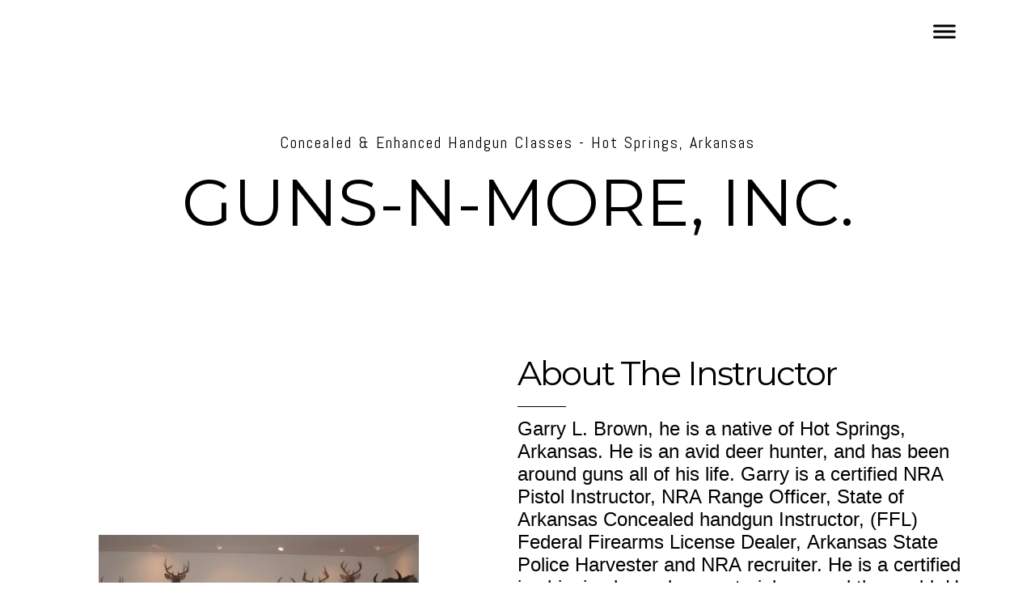

--- FILE ---
content_type: text/css; charset=utf-8
request_url: http://editor.turbify.com/static_style?v=1.5.8c&vbid=vbid-68e25a4c-lok1anrm&caller=live
body_size: 3521
content:
/******************************************************************************************************
 *            DYNAMIC STYLE FOR style-286e9168-bsycbwqb
 *                                 	 
 ******************************************************************************************************/
	 .style-68e25a4c-dzebo07f .style-286e9168-bsycbwqb  .preview-content-holder  {
		
						text-align: left;
						
						max-width: 2500px;
						
						margin-right: 0px;
						
						margin-top: 0px;
						
						margin-left: 0px;
						
						margin-bottom: 0px;
						
						background-color: rgba(255, 255, 255, 0);
							
		}
	 .style-68e25a4c-dzebo07f .style-286e9168-bsycbwqb .item-content:not(.blocks_layout)  {
		
						background-color: rgba(0, 0, 0, 0);
							
		}
	 .style-68e25a4c-dzebo07f .style-286e9168-bsycbwqb .preview-divider  {
		
						width: 10%;
							
		}
	 .style-68e25a4c-dzebo07f .style-286e9168-bsycbwqb .inner-pic  {
		
						opacity: 0.95;
						
						color: rgb(0, 0, 0);
						
		    			-webkit-filter:none;filter:none;	
		}
	 .style-68e25a4c-dzebo07f .style-286e9168-bsycbwqb .multi_layout .helper-div.middle-center .pic-side  {
		
						margin-left: -6%;
							
		}
	 .style-68e25a4c-dzebo07f .style-286e9168-bsycbwqb .multi_layout .helper-div.middle-center  {
		
						padding-left: 6%;
						
						padding-right: 6%;
						
						width: 88%;
							
		}
	 .style-68e25a4c-dzebo07f .style-286e9168-bsycbwqb .background-div  {
			
		}
	 .style-68e25a4c-dzebo07f .style-286e9168-bsycbwqb.master.item-box   {
		
						background-color: rgb(255, 255, 255);
							
		}
	 .style-68e25a4c-dzebo07f .style-286e9168-bsycbwqb .preview-title  ,  .style-68e25a4c-dzebo07f .style-286e9168-bsycbwqb .preview-body h1  { 
						line-height: 1.0em;
						font-size:calc( 10px + ( 42rem - 10rem ) );
						color: rgb(0, 0, 0);
						
						letter-spacing: -0.05em;
						
						font-family: Montserrat;
						
						background-color: rgba(255, 255, 255, 0);
							
		}
	 .style-68e25a4c-dzebo07f .style-286e9168-bsycbwqb .preview-item-links span  ,  .style-68e25a4c-dzebo07f .style-286e9168-bsycbwqb #sr-basket-widget *  { 
						border-width: 2px;
						font-size:calc( 10px + ( 13rem - 10rem ) );
						margin-right: 10px;
						
						color: rgb(255, 255, 255);
						
						padding-bottom: 10px;
						
						border-color: rgb(255, 255, 255);
						
						letter-spacing: 0.15em;
						
						padding-right: 30px;
						
						margin-top: 50px;
						
						padding-left: 30px;
						
						border-radius: 18px;
						
						padding-top: 10px;
						
						font-family: Quicksand;
						
						background-color: rgba(95, 184, 148, 0);
						
						font-weight: bold;
						
						margin-left: 10px;
							
		}
	 .style-68e25a4c-dzebo07f .style-286e9168-bsycbwqb .preview-element.icon-source  {
		
						margin-bottom: 15px;
						
						width: 60px;
							
		}
	 .style-68e25a4c-dzebo07f .style-286e9168-bsycbwqb .background-image-div  {
		
						color: rgb(0, 0, 0);
							
		}
	 .style-68e25a4c-dzebo07f .style-286e9168-bsycbwqb .preview-icon-holder  {
		
						margin-bottom: 40px;
							
		}
	 .style-68e25a4c-dzebo07f .style-286e9168-bsycbwqb .preview-body-holder  {
		
						max-width: 600px;
							
		}
	 .style-68e25a4c-dzebo07f .style-286e9168-bsycbwqb  .preview-content-wrapper  {
		
						text-align: left;
						
						vertical-align: middle;
							
		}
	 .style-68e25a4c-dzebo07f .style-286e9168-bsycbwqb .preview-item-links span:hover  ,  .style-68e25a4c-dzebo07f .style-286e9168-bsycbwqb .preview-element.Link.hover-tester  { 
						color: rgb(172, 200, 65);
						
						background-color: rgba(0, 0, 0, 0);
							
		}
	 .style-68e25a4c-dzebo07f .style-286e9168-bsycbwqb .inner-pic-holder  {
		
						background-color: rgba(0, 0, 0, 0);
							
		}
	 .style-68e25a4c-dzebo07f .style-286e9168-bsycbwqb .preview-item-links span:before  ,  .style-68e25a4c-dzebo07f .style-286e9168-bsycbwqb .effect-tester  { 
						background-color: rgb(255, 255, 255);
							
		}
	 .style-68e25a4c-dzebo07f .style-286e9168-bsycbwqb .preview-body  {
		
						line-height: 1.4em;
						font-size:calc( 10px + ( 12rem - 10rem ) );
						color: rgb(0, 0, 0);
						
						max-width: 600px;
						
						padding-right: 40px;
						
						margin-top: 5px;
						
						font-family: Arial;
							
		}
	
	 .style-68e25a4c-dzebo07f .style-286e9168-bsycbwqb .middle_layout .helper-div  ,  .style-68e25a4c-dzebo07f .style-286e9168-bsycbwqb .multi_layout .helper-div.middle-center .text-side  { 
						max-width: 1000px;
							
		}
	 .style-68e25a4c-dzebo07f .style-286e9168-bsycbwqb .preview-subtitle  ,  .style-68e25a4c-dzebo07f .style-286e9168-bsycbwqb .preview-body h2  { 
						font-family: Raleway;
						font-size:calc( 10px + ( 14rem - 10rem ) );
						color: rgb(0, 0, 0);
						
						letter-spacing: 0.0em;
						
						margin-right: 0px;
						
						margin-top: 15px;
						
						margin-left: 0px;
						
						margin-bottom: 15px;
						
						line-height: 1.3em;
							
		}

/******************************************************************************************************
 *            UNIQUE STYLE
 *                                 	 
 ******************************************************************************************************/
 .style-286e9168-bsycbwqb #vbid-286e9168-vin8y9zr .preview-content-holder{
				
							text-align : left;
					
				}


 .style-286e9168-bsycbwqb #vbid-286e9168-aggqb09w.inner-pic{
				
							background-size : 62%;
					
				} .style-286e9168-bsycbwqb #vbid-286e9168-dye2s53q.inner-pic{
				
							background-position : 50% 50%;
					
				}










 .style-286e9168-bsycbwqb #vbid-286e9168-vin8y9zr .preview-content-wrapper{
				
							text-align : left;
					
				}










/******************************************************************************************************
 *            WEBSITE STYLE
 *                                 	 
 ******************************************************************************************************/
/******************************************************************************************************
 *            DYNAMIC STYLE FOR style-4a894dc7-93cnlvws
 *                                 	 
 ******************************************************************************************************/
	 .style-68e25a4c-dzebo07f .style-4a894dc7-93cnlvws  .preview-content-holder  {
		
						margin-right: 0px;
						
						padding-bottom: 0px;
						
						text-align: left;
						
						max-width: 1411px;
						
						padding-right: 0px;
						
						margin-top: 0px;
						
						margin-left: 0px;
						
						padding-top: 0px;
						
						margin-bottom: 0px;
						
						background-color: rgba(230, 210, 80, 0);
						
						padding-left: 0px;
							
		}
	 .style-68e25a4c-dzebo07f .style-4a894dc7-93cnlvws .item-content:not(.blocks_layout)  {
		
						background-color: rgba(0, 0, 0, 0);
							
		}
	 .style-68e25a4c-dzebo07f .style-4a894dc7-93cnlvws .preview-divider  {
		
						border-style: solid;
						
						border-color: rgb(255, 255, 255);
						
						border-bottom-width: 1px;
						
						margin-top: 20px;
						
						margin-bottom: 20px;
						
						width: 15%;
							
		}
	 .style-68e25a4c-dzebo07f .style-4a894dc7-93cnlvws .inner-pic  {
		
						opacity: 0.91;
						
						color: rgb(0, 0, 0);
						
		    			-webkit-filter: brightness(0.8);	
		}
	 .style-68e25a4c-dzebo07f .style-4a894dc7-93cnlvws .preview-subtitle-holder  {
		
						max-width: 650px;
							
		}
	 .style-68e25a4c-dzebo07f .style-4a894dc7-93cnlvws .multi_layout .helper-div.middle-center .pic-side  {
		
						margin-left: -6%;
							
		}
	 .style-68e25a4c-dzebo07f .style-4a894dc7-93cnlvws .multi_layout .helper-div.middle-center  {
		
						padding-left: 6%;
						
						padding-right: 6%;
						
						width: 88%;
							
		}
	 .style-68e25a4c-dzebo07f .style-4a894dc7-93cnlvws .background-div  {
			
		}
	 .style-68e25a4c-dzebo07f .style-4a894dc7-93cnlvws.master.item-box   {
		
						background-color: rgb(255, 255, 255);
							
		}
	 .style-68e25a4c-dzebo07f .style-4a894dc7-93cnlvws .preview-title  ,  .style-68e25a4c-dzebo07f .style-4a894dc7-93cnlvws .preview-body h1  { 
						font-family: 'Playfair Display';
						font-size:calc( 10px + ( 81rem - 10rem ) );
						color: rgb(0, 0, 0);
						
						letter-spacing: 0.0em;
						
						margin-top: 10px;
						
						margin-bottom: 15px;
						
						line-height: 1.1em;
						
						background-color: rgba(255, 255, 255, 0);
							
		}
	 .style-68e25a4c-dzebo07f .style-4a894dc7-93cnlvws .preview-item-links span  ,  .style-68e25a4c-dzebo07f .style-4a894dc7-93cnlvws #sr-basket-widget *  { 
						font-family: Arial;
						font-size:calc( 10px + ( 11rem - 10rem ) );
						text-transform: uppercase;
						
						color: rgb(0, 0, 0);
						
						padding-bottom: 15px;
						
						border-color: rgba(0, 0, 0, 0);
						
						letter-spacing: 0.1em;
						
						padding-right: 30px;
						
						margin-top: 20px;
						
						padding-left: 30px;
						
						border-radius: 22px;
						
						padding-top: 15px;
						
						margin-bottom: 30px;
						
						border-width: 0px;
						
						background-color: rgb(244, 207, 20);
							
		}
	 .style-68e25a4c-dzebo07f .style-4a894dc7-93cnlvws .stripe-background  {
		
						opacity: 0.61;
							
		}
	 .style-68e25a4c-dzebo07f .style-4a894dc7-93cnlvws .preview-element.icon-source  {
		
						width: 90px;
						
						margin-bottom: 15px;
							
		}
	 .style-68e25a4c-dzebo07f .style-4a894dc7-93cnlvws .background-image-div  {
		
						color: rgb(0, 0, 0);
						
						opacity: 1;
							
		}
	 .style-68e25a4c-dzebo07f .style-4a894dc7-93cnlvws .preview-link-img  {
		
						width: 35px;
						
						margin: 8px;
							
		}
	 .style-68e25a4c-dzebo07f .style-4a894dc7-93cnlvws .preview-icon-holder  {
		
						margin-bottom: 40px;
							
		}
	 .style-68e25a4c-dzebo07f .style-4a894dc7-93cnlvws .preview-body-holder  {
		
						max-width: 800px;
							
		}
	 .style-68e25a4c-dzebo07f .style-4a894dc7-93cnlvws  .preview-content-wrapper  {
		
						text-align: left;
						
						vertical-align: middle;
							
		}
	 .style-68e25a4c-dzebo07f .style-4a894dc7-93cnlvws .preview-item-links span:hover  ,  .style-68e25a4c-dzebo07f .style-4a894dc7-93cnlvws .preview-element.Link.hover-tester  { 
						color: rgb(255, 255, 255);
						
						background-color: rgb(0, 0, 0);
							
		}
	 .style-68e25a4c-dzebo07f .style-4a894dc7-93cnlvws .inner-pic-holder  {
		
						background-color: rgb(255, 255, 255);
							
		}
	 .style-68e25a4c-dzebo07f .style-4a894dc7-93cnlvws .preview-item-links span:before  ,  .style-68e25a4c-dzebo07f .style-4a894dc7-93cnlvws .effect-tester  { 
						background-color: rgb(0, 0, 0);
							
		}
	 .style-68e25a4c-dzebo07f .style-4a894dc7-93cnlvws .preview-body  {
		
						font-family: Arial;
						font-size:calc( 10px + ( 15rem - 10rem ) );
						color: rgb(0, 0, 0);
						
						max-width: 1000px;
						
						margin-top: 10px;
						
						margin-bottom: 30px;
						
						line-height: 1.6em;
							
		}
	
	 .style-68e25a4c-dzebo07f .style-4a894dc7-93cnlvws .preview-social-holder  {
		
						margin-bottom: 10px;
						
						margin-top: 10px;
							
		}
	 .style-68e25a4c-dzebo07f .style-4a894dc7-93cnlvws .middle_layout .helper-div  ,  .style-68e25a4c-dzebo07f .style-4a894dc7-93cnlvws .multi_layout .helper-div.middle-center .text-side  { 
						max-width: 1000px;
							
		}
	 .style-68e25a4c-dzebo07f .style-4a894dc7-93cnlvws .preview-subtitle  ,  .style-68e25a4c-dzebo07f .style-4a894dc7-93cnlvws .preview-body h2  { 
						line-height: 1.4em;
						font-size:calc( 10px + ( 20rem - 10rem ) );
						color: rgb(0, 0, 0);
						
						letter-spacing: 0.2em;
						
						margin-right: 0px;
						
						margin-top: 5px;
						
						margin-left: 0px;
						
						margin-bottom: 10px;
						
						font-family: Abel;
							
		}

/******************************************************************************************************
 *            UNIQUE STYLE
 *                                 	 
 ******************************************************************************************************/
 .style-4a894dc7-93cnlvws #vbid-4a894dc7-flqawjay .preview-content-holder{
				
							text-align : center;
					
				} .style-4a894dc7-93cnlvws #vbid-4a894dc7-hqkg8ahm .preview-content-holder{
				
							text-align : center;
					
				} .style-4a894dc7-93cnlvws #vbid-4a894dc7-t9n6r9e3 .preview-content-holder{
				
							text-align : left;
					
				}


 .style-4a894dc7-93cnlvws #vbid-4a894dc7-pkwbjyha.inner-pic{
				
							background-size : cover;
					
							background-position : 31.5622% 47.7852%;
					
				} .style-4a894dc7-93cnlvws #vbid-4a894dc7-xvui4jbs.inner-pic{
				
							background-size : cover;
					
							background-position : 29% 19%;
					
				} .style-4a894dc7-93cnlvws #vbid-4a894dc7-mw5uruha.inner-pic{
				
							background-size : contain;
					
							background-position : 50% 50%;
					
				} .style-4a894dc7-93cnlvws #vbid-4a894dc7-dgdi4fxd.inner-pic{
				
							background-position : 40.6865% 31.5728%;
					
				} .style-4a894dc7-93cnlvws #vbid-4a894dc7-x3nnhnkv.inner-pic{
				
							background-size : 143%;
					
				} .style-4a894dc7-93cnlvws #vbid-4a894dc7-aus2nznp.inner-pic{
				
							background-position : 48.2968368530273% 17.8304233551025%;
					
				} .style-4a894dc7-93cnlvws #vbid-4a894dc7-r6dxaafo.inner-pic{
				
							background-position : 47.0449% 12.9383%;
					
				}













 .style-4a894dc7-93cnlvws #vbid-4a894dc7-flqawjay .preview-content-wrapper{
				
							text-align : center;
					
				} .style-4a894dc7-93cnlvws #vbid-4a894dc7-hqkg8ahm .preview-content-wrapper{
				
							text-align : center;
					
				} .style-4a894dc7-93cnlvws #vbid-4a894dc7-t9n6r9e3 .preview-content-wrapper{
				
							text-align : left;
					
				}











/******************************************************************************************************
 *            WEBSITE STYLE
 *                                 	 
 ******************************************************************************************************/
/******************************************************************************************************
 *            DYNAMIC STYLE FOR style-e4690d28-wqqmtpb9
 *                                 	 
 ******************************************************************************************************/
	 .style-68e25a4c-dzebo07f .style-e4690d28-wqqmtpb9 .Body  {
		font-size:calc( 10px + ( 12rem - 10rem ) );
						max-width: 650px;
						
						margin-right: 20px;
						
						margin-left: 20px;
						
						margin-bottom: 10px;
						
						line-height: 1.4em;
							
		}
	 .style-68e25a4c-dzebo07f .style-e4690d28-wqqmtpb9 .Subtitle  ,  .style-68e25a4c-dzebo07f .style-e4690d28-wqqmtpb9 .Body h2  { font-size:calc( 10px + ( 15rem - 10rem ) );
						color: rgb(110, 110, 110);
						
						max-width: 650px;
						
						letter-spacing: 0.1em;
						
						margin-right: 20px;
						
						margin-top: 15px;
						
						margin-left: 20px;
						
						margin-bottom: 15px;
						
						font-family: Arial;
							
		}
	 .style-68e25a4c-dzebo07f .style-e4690d28-wqqmtpb9 .quote-holder  {
		
						margin-bottom: 45px;
						
						margin-top: 35px;
							
		}
	 .style-68e25a4c-dzebo07f .style-e4690d28-wqqmtpb9 .Title  ,  .style-68e25a4c-dzebo07f .style-e4690d28-wqqmtpb9 .Body h1  { font-size:calc( 10px + ( 22rem - 10rem ) );
						color: rgb(0, 0, 0);
						
						max-width: 650px;
						
						letter-spacing: 0.05em;
						
						margin-right: 20px;
						
						margin-top: 30px;
						
						margin-left: 20px;
						
						font-family: Montserrat;
							
		}
	 .style-68e25a4c-dzebo07f .style-e4690d28-wqqmtpb9 .link-wrapper  {
		
						max-width: 1058px;
							
		}
	 .style-68e25a4c-dzebo07f .style-e4690d28-wqqmtpb9 .Quote  {
		
						margin-right: 50px;
						
						font-family: 'Times New Roman';
						font-size:calc( 10px + ( 19rem - 10rem ) );
						margin-left: 50px;
						
						font-style: italic;
							
		}
	
	 .style-68e25a4c-dzebo07f .style-e4690d28-wqqmtpb9 .quote-author  {
		
						font-style: italic;
						font-size:calc( 10px + ( 19rem - 10rem ) );
						color: rgb(124, 124, 124);
						
						margin-right: 50px;
						
						margin-top: 10px;
						
						margin-left: 50px;
						
						font-family: 'Times New Roman';
							
		}
	 .style-68e25a4c-dzebo07f .style-e4690d28-wqqmtpb9 .title-wrapper  {
		
						max-width: 1180px;
							
		}
	 .style-68e25a4c-dzebo07f .style-e4690d28-wqqmtpb9 .item-links span  {
		
						border-width: 1px;
						font-size:calc( 10px + ( 13rem - 10rem ) );
						color: rgb(0, 0, 0);
						
						padding-bottom: 10px;
						
						letter-spacing: 0.1em;
						
						padding-right: 15px;
						
						margin-top: 20px;
						
						padding-left: 15px;
						
						padding-top: 10px;
						
						margin-bottom: 20px;
						
						font-family: Arial;
						
						background-color: rgba(66, 117, 83, 0);
						
						margin-left: 50px;
							
		}
	 .style-68e25a4c-dzebo07f .style-e4690d28-wqqmtpb9 .subtitle-wrapper  {
		
						max-width: 1180px;
							
		}
	 .style-68e25a4c-dzebo07f .style-e4690d28-wqqmtpb9 .body-wrapper  {
		
						max-width: 1032px;
							
		}
	 .style-e4690d28-wqqmtpb9.master.container > #children  {
		
						background-color: rgb(255, 255, 255);
							
		}

/******************************************************************************************************
 *            UNIQUE STYLE
 *                                 	 
 ******************************************************************************************************/






















/******************************************************************************************************
 *            WEBSITE STYLE
 *                                 	 
 ******************************************************************************************************/

	
	
	
			.master.container.website-style .master.item-box:not(.custom) .preview-title:not(.custom) , 
			.master.container.website-style .master.item-box:not(.custom) .blocks-preview-title:not(.custom) { 
						font-family: Montserrat;
				
						letter-spacing: 0.0em;
				
						line-height: 1.0em;
					
		}
	
	
	
			.master.container.website-style .master.item-box:not(.custom) .preview-subtitle:not(.custom) , 
			.master.container.website-style .master.item-box:not(.custom) .blocks-preview-subtitle:not(.custom) { 
						font-family: Abel;
				
						letter-spacing: 0.1em;
					
		}
	
	
	
			.master.container.website-style .master.item-box:not(.custom) .preview-body:not(.custom) , 
			.master.container.website-style .master.item-box:not(.custom) .blocks-preview-body:not(.custom) { 
						font-family: Abel;
				
						line-height: 1.4em;
					
		}
	
	
	
			  .header-box + .master.item-box.fill-height , 
			  #menu-placeholder + .master.item-box.fill-height { 
						min-height: calc(100vh - 104px)!important;
					
		}
	
	
	
			body    {
		
						background-color: rgb(255, 255, 255);
					
		}
	
	
	
			#xprs.in-editor  .header-box + .control-handle + .master.item-box.fill-height , 
			#xprs.in-editor  #menu-placeholder + .control-handle + .master.item-box.fill-height { 
						min-height: calc(100vh - 154px)!important;
					
		}/******************************************************************************************************
 *            DYNAMIC STYLE FOR style-68e25a4c-dzebo07f
 *                                 	 
 ******************************************************************************************************/
	 .master .style-68e25a4c-dzebo07f .title-holder  {
		
						text-align: center;
							
		}
	 .master .style-68e25a4c-dzebo07f .preview.image-cover  {
		
						min-height: 250px;
							
		}
	 .master .style-68e25a4c-dzebo07f .Title  ,  .master .style-68e25a4c-dzebo07f .Body h1  { font-size:calc( 10px + ( 37rem - 10rem ) );
						color: rgb(0, 0, 0);
						
						margin-right: 50px;
						
						margin-top: 30px;
						
						margin-left: 50px;
						
						font-family: ff-tisa-web-pro;
							
		}
	 .master .style-68e25a4c-dzebo07f  .preview-content-holder  {
		
						text-align: left;
						
						max-width: 400px;
						
						margin-right: 20px;
						
						margin-top: 20px;
						
						margin-left: 20px;
						
						margin-bottom: 20px;
						
						background-color: rgba(255, 255, 255, 0);
							
		}
	 .master .style-68e25a4c-dzebo07f .item-content:not(.blocks_layout)  {
		
						background-color: rgba(212, 212, 212, 0);
							
		}
	 .master .style-68e25a4c-dzebo07f .item-links span  {
		
						font-style: italic;
						font-size:calc( 10px + ( 20rem - 10rem ) );
						color: rgb(255, 255, 255);
						
						padding-bottom: 10px;
						
						letter-spacing: 0.1em;
						
						max-width: 500px;
						
						padding-right: 20px;
						
						margin-top: 20px;
						
						padding-left: 20px;
						
						padding-top: 10px;
						
						margin-bottom: 20px;
						
						font-family: 'Times New Roman';
						
						background-color: rgb(66, 117, 83);
						
						margin-left: 50px;
							
		}
	 .master .style-68e25a4c-dzebo07f .preview-title  ,  .master .style-68e25a4c-dzebo07f .preview-body h1  { 
						font-family: 'Times New Roman';
						font-size:calc( 10px + ( 20rem - 10rem ) );
						color: rgb(0, 0, 0);
						
						letter-spacing: 0em;
						
						margin-top: 20px;
						
						margin-bottom: 5px;
						
						line-height: 1.1em;
							
		}
	 .master .style-68e25a4c-dzebo07f .Quote  {
		
						margin-right: 50px;
						
						font-family: 'Times New Roman';
						
						margin-left: 50px;
						
						font-style: italic;
							
		}
	 .master .style-68e25a4c-dzebo07f .preview-item-links span  ,  .master .style-68e25a4c-dzebo07f #sr-basket-widget *  { 
						border-width: 1px;
						font-size:calc( 10px + ( 16rem - 10rem ) );
						color: rgb(50, 50, 50);
						
						padding-bottom: 10px;
						
						border-color: rgb(147, 147, 147);
						
						letter-spacing: 0.1em;
						
						padding-right: 15px;
						
						margin-top: 20px;
						
						padding-left: 15px;
						
						padding-top: 10px;
						
						margin-bottom: 20px;
						
						font-family: 'Times New Roman';
						
						background-color: rgba(159, 14, 14, 0);
							
		}
	 .master .style-68e25a4c-dzebo07f .quote-author  {
		
						font-style: italic;
						font-size:calc( 10px + ( 23rem - 10rem ) );
						color: rgb(124, 124, 124);
						
						margin-right: 50px;
						
						margin-left: 50px;
						
						font-family: 'Times New Roman';
							
		}
	 .master .style-68e25a4c-dzebo07f .item-links  {
		
						text-align: center;
							
		}
	 .master .style-68e25a4c-dzebo07f .preview-element.icon-source  {
		
						width: 50px;
							
		}
	 .master .style-68e25a4c-dzebo07f .body-holder  {
		
						text-align: justify;
							
		}
	 .master .style-68e25a4c-dzebo07f .Body  {
		
						margin-bottom: 20px;
						
						line-height: 1.4em;
						font-size:calc( 10px + ( 14rem - 10rem ) );
						margin-left: 50px;
						
						margin-right: 50px;
							
		}
	 .master .style-68e25a4c-dzebo07f .Subtitle  ,  .master .style-68e25a4c-dzebo07f .Body h2  { 
						font-style: italic;
						font-size:calc( 10px + ( 22rem - 10rem ) );
						letter-spacing: 0.05em;
						
						margin-right: 50px;
						
						margin-top: 15px;
						
						margin-left: 50px;
						
						margin-bottom: 15px;
						
						font-family: ff-tisa-web-pro;
							
		}
	 .master .style-68e25a4c-dzebo07f .page-image-cover  {
		
						margin-bottom: 30px;
							
		}
	 .master .style-68e25a4c-dzebo07f .title-wrapper  {
		
						max-width: 1124px;
							
		}
	 .master .style-68e25a4c-dzebo07f .subtitle-wrapper  {
		
						max-width: 1114px;
							
		}
	 .master .style-68e25a4c-dzebo07f  .preview-content-wrapper  {
		
						text-align: left;
							
		}
	 .master .style-68e25a4c-dzebo07f .body-wrapper  {
		
						max-width: 700px;
							
		}
	 .master .style-68e25a4c-dzebo07f .preview-item-links span:hover  ,  .master .style-68e25a4c-dzebo07f .preview-element.Link.hover-tester  { 
						background-color: rgba(0, 0, 0, 0);
						
						color: rgb(0, 0, 0);
							
		}
	 .master .style-68e25a4c-dzebo07f .subtitle-holder  {
		
						text-align: center;
							
		}
	 .master .style-68e25a4c-dzebo07f .preview-body  {
		
						line-height: 1.6em;
						font-size:calc( 10px + ( 12rem - 10rem ) );
						color: rgb(34, 34, 34);
						
						max-width: 500px;
						
						margin-top: 10px;
						
						margin-bottom: 10px;
						
						font-family: Arial;
							
		}
	
	 .style-68e25a4c-dzebo07f.master.container > #children  {
		
						background-color: rgb(243, 243, 243);
							
		}
	 .master .style-68e25a4c-dzebo07f .preview-subtitle  ,  .master .style-68e25a4c-dzebo07f .preview-body h2  { 
						font-family: 'Roboto Slab Light';
						font-size:calc( 10px + ( 14rem - 10rem ) );
						color: rgb(35, 35, 35);
						
						letter-spacing: 0.1em;
						
						margin-right: 0px;
						
						margin-left: 0px;
						
						margin-bottom: 5px;
						
						line-height: 1.2em;
							
		}

/******************************************************************************************************
 *            UNIQUE STYLE
 *                                 	 
 ******************************************************************************************************/





























/******************************************************************************************************
 *            WEBSITE STYLE
 *                                 	 
 ******************************************************************************************************/
/******************************************************************************************************
 *            DYNAMIC STYLE FOR style-e4690d28-lhmgzcys
 *                                 	 
 ******************************************************************************************************/
	 .style-68e25a4c-dzebo07f .style-e4690d28-lhmgzcys.master.item-box   {
		
						background-color: rgb(255, 255, 255);
							
		}
	 .style-68e25a4c-dzebo07f .style-e4690d28-lhmgzcys .preview-title  ,  .style-68e25a4c-dzebo07f .style-e4690d28-lhmgzcys .preview-body h1  { font-size:calc( 10px + ( 16rem - 10rem ) );
						color: rgb(0, 0, 0);
						
						letter-spacing: 0em;
						
						margin-right: 0px;
						
						margin-top: 10px;
						
						margin-left: 0px;
						
						margin-bottom: 10px;
						
						font-family: Oswald;
						
						background-color: rgba(11, 11, 11, 0);
							
		}
	 .style-68e25a4c-dzebo07f .style-e4690d28-lhmgzcys .preview-link-img  {
		
						width: 30px;
						
						margin: 5px;
							
		}
	 .style-68e25a4c-dzebo07f .style-e4690d28-lhmgzcys.master.item-box   {
		
						padding-left: 6%;
						
						padding-right: 6%;
						
						width: 88%;
							
		}
	 .style-68e25a4c-dzebo07f .style-e4690d28-lhmgzcys .preview-subtitle  ,  .style-68e25a4c-dzebo07f .style-e4690d28-lhmgzcys .preview-body h2  { 
						font-family: Arial;
						font-size:calc( 10px + ( 12rem - 10rem ) );
						text-transform: uppercase;
						
						color: rgb(142, 142, 142);
						
						letter-spacing: 0.0em;
						
						margin-right: 0px;
						
						margin-left: 0px;
						
						line-height: 1.2em;
						
						background-color: rgba(0, 0, 0, 0);
							
		}
	 .style-68e25a4c-dzebo07f .style-e4690d28-lhmgzcys  .preview-content-holder  {
		
						margin-right: 0px;
						
						text-align: center;
						
						background-color: rgba(246, 239, 217, 0);
						
						margin-left: 0px;
							
		}
	 .style-68e25a4c-dzebo07f .style-e4690d28-lhmgzcys .preview-item-links span  ,  .style-68e25a4c-dzebo07f .style-e4690d28-lhmgzcys #sr-basket-widget *  { 
						color: #ffffff;
						
						font-family: Arial;
						font-size:calc( 10px + ( 13rem - 10rem ) );	
		}
	 .style-68e25a4c-dzebo07f .style-e4690d28-lhmgzcys .preview-title-holder  {
		
						text-align: left;
							
		}
	 .style-68e25a4c-dzebo07f .style-e4690d28-lhmgzcys .item-content:not(.blocks_layout)  {
		
						background-color: rgba(0, 0, 0, 0);
							
		}
	 .style-68e25a4c-dzebo07f .style-e4690d28-lhmgzcys .preview-subtitle-holder  {
		
						text-align: center;
							
		}
	 .style-68e25a4c-dzebo07f .style-e4690d28-lhmgzcys .preview-body  {
		
						color: rgb(104, 104, 104);
						
						margin-bottom: 40px;
						font-size:calc( 10px + ( 14rem - 10rem ) );
						background-color: rgba(255, 255, 255, 0);
							
		}
	 .style-68e25a4c-dzebo07f .style-e4690d28-lhmgzcys .preview-element.icon-source  {
		
						padding-right: 0px;
						
						margin-bottom: 5px;
						
						margin-top: 5px;
						
						padding-left: 0px;
						
						width: 60px;
							
		}
	 .style-68e25a4c-dzebo07f .style-e4690d28-lhmgzcys .preview-social-holder  {
		
						margin-bottom: 10px;
						
						margin-top: 20px;
						
						margin-left: 5px;
						
						margin-right: 5px;
							
		}
	 .style-68e25a4c-dzebo07f .style-e4690d28-lhmgzcys .preview-body-holder  {
		
						text-align: left;
							
		}
	 .style-68e25a4c-dzebo07f .style-e4690d28-lhmgzcys  .preview-content-wrapper  {
		
						text-align: center;
							
		}
	 .style-68e25a4c-dzebo07f .style-e4690d28-lhmgzcys .stripe-background  {
		
						margin-left: -6%;
							
		}
	 .style-68e25a4c-dzebo07f .style-e4690d28-lhmgzcys .middle_layout .helper-div  ,  .style-68e25a4c-dzebo07f .style-e4690d28-lhmgzcys .multi_layout .helper-div.middle-center .text-side  { 
						max-width: 1000px;
							
		}
	 .style-68e25a4c-dzebo07f .style-e4690d28-lhmgzcys .background-div  {
		
						color: rgb(0, 0, 0);
							
		}

/******************************************************************************************************
 *            UNIQUE STYLE
 *                                 	 
 ******************************************************************************************************/





















/******************************************************************************************************
 *            WEBSITE STYLE
 *                                 	 
 ******************************************************************************************************/
/******************************************************************************************************
 *            DYNAMIC STYLE FOR style-e4690d28-znxeak6z
 *                                 	 
 ******************************************************************************************************/
	 .style-68e25a4c-dzebo07f .style-e4690d28-znxeak6z.master.item-box   {
		
						position: relative;
						
						background-color: rgb(255, 255, 255);
							
		}
	 .style-68e25a4c-dzebo07f .style-e4690d28-znxeak6z .preview-item-links span:hover  ,  .style-68e25a4c-dzebo07f .style-e4690d28-znxeak6z .preview-element.Link.hover-tester  { 
						color: rgb(0, 0, 0);
						
						background-color: rgba(147, 147, 147, 0);
							
		}
	 .style-68e25a4c-dzebo07f .style-e4690d28-znxeak6z.master.item-box   {
		
						padding-left: 6%;
						
						padding-right: 6%;
						
						width: 88%;
							
		}
	 .style-68e25a4c-dzebo07f .style-e4690d28-znxeak6z .preview-item-links  {
		
						text-align: center;
							
		}
	 .style-68e25a4c-dzebo07f .style-e4690d28-znxeak6z  .preview-content-holder  {
		
						border-color: rgb(214, 214, 214);
						
						max-width: 2000px;
						
						margin-right: 0px;
						
						margin-top: 0px;
						
						margin-left: 0px;
						
						background-color: rgba(0, 0, 0, 0);
						
						text-align: left;
							
		}
	 .style-68e25a4c-dzebo07f .style-e4690d28-znxeak6z .preview-item-links span  ,  .style-68e25a4c-dzebo07f .style-e4690d28-znxeak6z #sr-basket-widget *  { font-size:calc( 10px + ( 12rem - 10rem ) );
						text-transform: uppercase;
						
						color: rgb(0, 0, 0);
						
						padding-bottom: 0px;
						
						border-color: rgba(255, 255, 255, 0.670588);
						
						letter-spacing: 0.2em;
						
						max-width: 1150px;
						
						padding-right: 10px;
						
						padding-left: 10px;
						
						padding-top: 0px;
						
						font-family: Abel;
						
						background-color: rgba(255, 255, 255, 0);
							
		}
	 .style-68e25a4c-dzebo07f .style-e4690d28-znxeak6z .preview-title  ,  .style-68e25a4c-dzebo07f .style-e4690d28-znxeak6z .preview-body h1  { font-size:calc( 10px + ( 16rem - 10rem ) );
						color: rgb(232, 232, 232);
						
						letter-spacing: 0.05em;
						
						font-weight: bold;
						
						margin-left: 10px;
						
						font-family: Raleway;
						
						background-color: rgba(255, 255, 255, 0);
							
		}
	 .style-68e25a4c-dzebo07f .style-e4690d28-znxeak6z .preview-title-holder  {
		
						text-align: left;
							
		}
	 .style-68e25a4c-dzebo07f .style-e4690d28-znxeak6z .preview-divider  {
		
						border-bottom-width: 1px;
						
						width: 10%;
							
		}
	 .style-68e25a4c-dzebo07f .style-e4690d28-znxeak6z .item-content:not(.blocks_layout)  {
		
						background-color: rgba(244, 203, 74, 0);
							
		}
	 .style-68e25a4c-dzebo07f .style-e4690d28-znxeak6z .preview-subtitle-holder  {
		
						text-align: left;
							
		}
	 .style-68e25a4c-dzebo07f .style-e4690d28-znxeak6z .preview-element.icon-source  {
		
						color: rgb(0, 0, 0);
						
						margin-bottom: 0px;
						
						margin-top: 0px;
						
						width: 70px;
							
		}
	 .style-68e25a4c-dzebo07f .style-e4690d28-znxeak6z .stripe-background  {
		
						margin-left: -6%;
							
		}
	 .style-68e25a4c-dzebo07f .style-e4690d28-znxeak6z .preview-item-links span:before  ,  .style-68e25a4c-dzebo07f .style-e4690d28-znxeak6z .effect-tester  { 
						background-color: rgb(181, 181, 181);
							
		}
	 .style-68e25a4c-dzebo07f .style-e4690d28-znxeak6z  .preview-content-wrapper  {
		
						vertical-align: bottom;
						
						text-align: left;
							
		}
	 .style-68e25a4c-dzebo07f .style-e4690d28-znxeak6z .middle_layout .helper-div  ,  .style-68e25a4c-dzebo07f .style-e4690d28-znxeak6z .multi_layout .helper-div.middle-center .text-side  { 
						max-width: 1000px;
							
		}
	 .style-68e25a4c-dzebo07f .style-e4690d28-znxeak6z .preview-subtitle  ,  .style-68e25a4c-dzebo07f .style-e4690d28-znxeak6z .preview-body h2  { font-size:calc( 10px + ( 12rem - 10rem ) );
						color: rgb(152, 152, 152);
						
						letter-spacing: 0.05em;
						
						margin-right: 0px;
						
						margin-top: 5px;
						
						margin-left: 10px;
						
						font-family: Arial;
							
		}

/******************************************************************************************************
 *            UNIQUE STYLE
 *                                 	 
 ******************************************************************************************************/




















/******************************************************************************************************
 *            WEBSITE STYLE
 *                                 	 
 ******************************************************************************************************/
